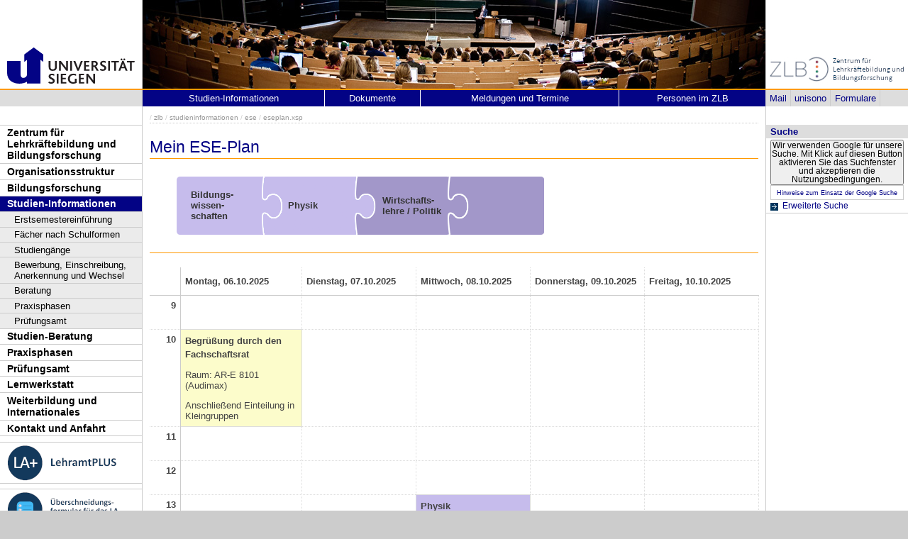

--- FILE ---
content_type: text/html; charset=UTF-8
request_url: https://www.uni-siegen.de/zlb/studieninformationen/ese/eseplan.xsp?typ=bk&fach1=physik&fach2=wirtschaftslehre&lang=d
body_size: 5335
content:
<!DOCTYPE html PUBLIC "-//W3C//DTD XHTML 1.0 Transitional//EN" "http://www.w3.org/TR/xhtml1/DTD/xhtml1-transitional.dtd">
<html xmlns:gcse="uri:google-did-not-provide-a-real-ns" lang="de" xml:lang="de"><head><meta http-equiv="Content-Type" content="text/html; charset=UTF-8" /><meta name="google-site-verification" content="9a8VzoE21GSlxSONW9W-Id1V1w4dNOcezn18i-6_8vY" /><meta name="generator" content="XIMS - eXtensible Information Management System x" /><meta name="twitter:dnt" content="on" /><meta name="referrer" content="origin-when-cross-origin" /><link rel="preload" as="image" href="/stylesheets/redesign_09/css/facelift/uni-siegen.svg" /><link rel="preload" as="image" href="/stylesheets/redesign_09/css/facelift/kante_weiss.svg" /><link rel="preload" as="image" href="/stylesheets/redesign_09/css/facelift/kante_blau.svg" /><link rel="preload" href="/stylesheets/redesign_09/css/facelift/zimt_sonne.css" as="style" /><link href="/stylesheets/redesign_09/css/facelift/zimt_overlay.css" rel="stylesheet" type="text/css" /><link rel="schema.DC" href="http://purl.org/DC/elements/1.0/" /><meta name="DC.Creator" content="" /><meta name="DC.Subject" content="" /><meta name="DC.Description" content="" /><meta name="DC.Publisher" content="" /><meta name="DC.Contributor" content="" /><meta name="DC.Date.Created" scheme="" content="" /><meta name="DC.Title" content="" /><meta name="DC.Date.Modified" scheme="" content="" /><meta name="DC.Format" content="" /><meta name="DC.Language" content="" /><meta name="keywords" content="" /><meta name="description" content="" /><meta name="language" content="" /><title> | Zentrum für Lehrerbildung und Bildungsforschung</title><link rel="top" title="Universit&#xE4;t Siegen" href="/" /><link rel="search" title="Suche" href="/start/suche/" /><link rel="first" title="Zentrum f&#xFC;r Lehrerbildung und Bildungsforschung" href="/zlb" /><link href="/stylesheets/redesign_09/css/my_layout_z4.css?reload=9283" rel="stylesheet" type="text/css" /><link rel="stylesheet" href="/zlb/css/zlb_puzzle.css" type="text/css" /><link rel="stylesheet" href="" type="text/css" /><link rel="stylesheet" href="" type="text/css" /><!--[if lte IE 7]> <link
	href="/stylesheets/redesign_09/css/patches/resize.css" rel="stylesheet"
	type="text/css" /> <![endif]--><!--[if lte IE 7]> <link
	href="/stylesheets/redesign_09/css/patches/promobox_ie_patch.css" rel="stylesheet"
	type="text/css" /> <![endif]--><link rel="shortcut icon" href="/stylesheets/redesign_09/css/facelift/fav.png" type="image/png" /><script src="/stylesheets/redesign_09/jquery/jquery-1.12.4.min.js"></script><script src="/stylesheets/redesign_09/jquery/jquery-migrate-1.4.1.min.js"></script><script type="text/javascript" language="JavaScript1.2" src="/stylesheets/redesign_09/quicklink.js"></script><script type="text/javascript" language="JavaScript1.2" src="/stylesheets/redesign_09/ausklappen_suche.js"></script><link rel="stylesheet" href="/stylesheets/fancybox/jquery.fancybox-1.3.4.css" type="text/css" media="screen" /><script type="text/javascript" src="/stylesheets/fancybox/jquery.fancybox-1.3.4.pack.js"></script><script type="text/javascript" src="/stylesheets/fancybox/jquery.mousewheel-3.0.4.pack.js"></script><script type="text/javascript" src="/stylesheets/fancybox/function.js"></script></head><body><div id="nonxslt"></div><div class="page_margins"><div id="balken_orange"></div><div id="balk.en_grau"></div><a class="skip" title="skip link" href="#navigation">Skip to the navigation</a><span class="hideme">.</span><a class="skip" title="skip link" href="#content">Skip to the content</a><span class="hideme">.</span><div id="main"><div id="col1"><div id="col1_content" class="clearfix"><div id="site_logo"><a href="/start/"><img alt="Logo Uni Siegen" style="border:0;" src="/stylesheets/redesign_09/uni_images/uni_logo.svg" /></a></div><div class="grauer_balken"><div id="fakhomelink"></div></div><div class="outerinfobox"><div class="infoboxcontent"><div id="sidemenu"><ul class="" id="navigation"><li class="c1" id="itemid534673"><a href="/zlb/start/?lang=d" title="Zur Seite des ZLB" class="">Zentrum für Lehrkräftebildung und Bildungsforschung</a></li><li class="c2" id="itemid804140"><a href="/zlb/organisationsstruktur/?lang=d" title="" class="">Organisationsstruktur</a></li><li class="c3" id="itemid534680"><a href="/zlb/bifo/?lang=d" title="" class="">Bildungsforschung</a></li><li class="c4" id="itemid534675"><a href="/zlb/studieninformationen/?lang=d" title="" class="active">Studien-Informationen</a><ul class="" id=""><li class="c1" id="itemid761200"><a href="/zlb/studieninformationen/ese/index.html?lang=d" title="" class="">Erstsemestereinführung</a></li><li class="c2" id="itemid785916"><a href="/zlb/studieninformationen/lehramtsstudium?lang=d" title="" class="">Fächer nach Schulformen</a></li><li class="c3" id="itemid782158"><a href="/zlb/studieninformationen/studiengaenge/?lang=d" title="" class="">Studiengänge</a></li><li class="c4" id="itemid847104"><a href="/zlb/studieninformationen/einschreibung.html?lang=d" title="" class="">Bewerbung, Einschreibung, Anerkennung und Wechsel</a></li><li class="c5" id="itemid869113"><a href="/zlb/studieninformationen/undzwar/?lang=d" title="" class="">Beratung</a></li><li class="c6" id="itemid785922"><a href="/zlb/studieninformationen/praxisphasen/?lang=d" title="" class="">Praxisphasen</a></li><li class="c7" id="itemid809783"><a href="/zlb/studieninformationen/pruefungen/?lang=d" title="" class=" last">Prüfungsamt</a></li></ul></li><li class="c5" id="itemid1003801"><a href="/zlb/studienberatung/?lang=d" title="" class="">Studien-Beratung</a></li><li class="c6" id="itemid534679"><a href="/zlb/praxiselemente/index.xsp?lang=d" title="" class="">Praxisphasen</a></li><li class="c7" id="itemid534678"><a href="/zlb/studieninformationen/pruefungen/pp.html?lang=d" title="" class="">Prüfungsamt</a></li><li class="c8" id="itemid534676"><a href="/zlb/lernwerkstatt/?lang=d" title="" class="">Lernwerkstatt</a></li><li class="c9" id="itemid862299"><a href="/zlb/weiterbildung/?lang=d" title="" class="">Weiterbildung und Internationales</a></li><li class="c10" id="itemid819854"><a href="/zlb/kontakt-und-anfahrt/?lang=d" title="" class="">Kontakt und Anfahrt</a></li><li class="c11" id="itemid895013"><a href="?lang=d" title="" class=" image"><img class="button" src="/zlb/departmentmainmenu_de/copy_of_trennlinie_menubuttons.png" /></a></li><li class="c12" id="itemid857126"><a href="/zlb/lehramtplus/?lang=d" title="" class=" image"><img class="button" src="/zlb/departmentmainmenu_de/lehramtplus_menubutton.png" /></a></li><li class="c13" id="itemid895006"><a href="?lang=d" title="" class=" image"><img class="button" src="/zlb/departmentmainmenu_de/trennlinie_menubuttons.png" /></a></li><li class="c14" id="itemid806036"><a href="https://umfragen.uni-siegen.de/index.php/51772" title="" class=" image" target="_blank"><img class="button" src="/zlb/departmentmainmenu_de/uefo-button_klein.png" /></a></li><li class="c15" id="itemid1061164"><a href="?lang=d" title="" class=" image"><img class="button" src="/zlb/departmentmainmenu_de/copy_(1)_of_trennlinie_menubuttons.png" /></a></li><li class="c16" id="itemid1061166"><a href="https://www.uni-siegen.de/zlb/weiterbildung/c4f/" title="" class=" image last" target="_blank"><img class="button" src="/zlb/departmentmainmenu_de/c4f_projektlogo_meune-button_01_25-06-14.png" /></a></li></ul></div></div></div></div></div><div id="col2"><div id="col2_content" class="clearfix"><div id="department_logo"><a href="/zlb/"><img border="0" alt="Zentrum f&#xFC;r Lehrerbildung und Bildungsforschung" src="/zlb/zlb-logo_alt.jpg" /></a></div><div class="grauer_balken"><div id="quicklinks"><ul id="qlinks"><li><a href="https://mail.uni-siegen.de/owa">Mail</a></li><li><a href="http://unisono.uni-siegen.de/">unisono</a></li><li><a class="not_last" href="/start/formularcenter/">Formulare</a></li></ul></div></div><div class="outerinfobox gcsinfobox"><div class="infobox"><div class="infoboxheader suchbox">Suche</div><div class="infoboxcontent"><div id="nutze_suche"><button onClick="google()">Wir verwenden Google für unsere Suche. Mit Klick auf diesen Button aktivieren Sie das Suchfenster und akzeptieren die Nutzungsbedingungen.</button><small style="font-size:0.8em;padding: 0.2em;display: block;border: 1px solid #ccc;text-align: center;"><a href="/start/kontakt/datenschutzerklaerung.html#cse">Hinweise zum Einsatz der Google Suche</a></small></div><script>  function google() {     document.getElementById("nutze_suche").style.display = "none";     var cx = '014513173562887318589:cpn96qaslxi';     var gcse = document.createElement('script');     gcse.type = 'text/javascript';     gcse.async = true;     gcse.src = 'https://cse.google.com/cse.js?cx=' + cx;     var s = document.getElementsByTagName('script')[0];     s.parentNode.insertBefore(gcse, s);   } </script><div id="dsgvo_google_cse"><gcse:searchbox-only resultsUrl="https://www.uni-siegen.de/start/suche/" enableAutoComplete="true" queryParameterName="search"></gcse:searchbox-only></div><div class="erweiterte_suche"><a class="e_suche" href="/start/erweiterte_suche/">Erweiterte Suche</a></div><div class="hide_suche"><fieldset><legend>Personensuche</legend><a target="_blank" href="https://unisono.uni-siegen.de/qisserver/pages/psv/person/searchPerson.xhtml?_flowId=searchPerson-flow">zur unisono Personensuche</a></fieldset><fieldset><legend>Veranstaltungssuche</legend><a target="_blank" href="https://unisono.uni-siegen.de/qisserver/pages/cm/exa/coursemanagement/basicCourseData.xhtml?_flowId=searchCourseNonStaff-flow&amp;_flowExecutionKey=e3s1">zur unisono Veranstaltungssuche</a></fieldset><form action="https://www.digibib.net/opensearch?" class="searchform" method="get"><input name="BaseURL" value="this" type="hidden" /><input name="LOCATION" value="467" type="hidden" /><input name="S.SEARCH_UBSI-x" value="on" type="hidden" /><fieldset class="obelix"><legend>Katalog plus</legend><input style="width: 100%; height: 4ex; " id="QUERY_alAL" name="QUERY_alAL" placeholder="B&#xFC;cher, Aufsatze und mehr ..." class="text" size="66" type="search" /><input class="submit" value="Suchen" type="submit" /></fieldset></form></div></div></div></div></div></div><div id="col3"><div id="col3_content" class="clearfix"><div class="floatbox"><div id="dep_logo" style="direction:rtl;text-align:right;"></div><div id="nav"><div class="hlist"><div id="zielgruppe"><table class="zielgruppe" style="margin: 0pt; padding: 0pt; width: 100%;       background-color:                     rgb(204, 204, 204); height: 1.8em;"><tbody><tr><td><a href="/zlb/studieninformationen/lehramtsstudium/?lang=d" title="">Studien-Informationen</a></td><td><a href="/zlb/studieninformationen/undzwar/downloads.html?lang=d" title="">Dokumente</a></td><td><a href="/zlb/start/?lang=d" title="">Meldungen und Termine</a></td><td class="last"><a href="/zlb/organisationsstruktur/personen/?lang=d" title="">Personen im ZLB</a></td></tr></tbody></table></div></div></div><div id="col3_editablecontent"><div id="col3_header"><div id="breadcrump"><span class="bc3"> / <a class="nodeco" href="/zlb/?typ=bk&amp;fach1=physik&amp;fach2=wirtschaftslehre&amp;lang=d">zlb</a></span><span class="bc4"> / <a class="nodeco" href="/zlb/studieninformationen/?typ=bk&amp;fach1=physik&amp;fach2=wirtschaftslehre&amp;lang=d">studieninformationen</a></span><span class="bc5"> / <a class="nodeco" href="/zlb/studieninformationen/ese/?typ=bk&amp;fach1=physik&amp;fach2=wirtschaftslehre&amp;lang=d">ese</a></span><span class="bc5"> / <a class="nodeco" href="/zlb/studieninformationen/ese/eseplan.xsp?typ=bk&amp;fach1=physik&amp;fach2=wirtschaftslehre&amp;lang=d">eseplan.xsp</a></span></div><div style="margin-top:-5px;" id="language"></div><span> </span></div><p style="clear:both;"></p><h1 class="title">Mein ESE-Plan</h1><script type="text/javascript" src="js/zlb.modules.js"></script><div id="puzzleWrapper" class="compatible"><div class="puzzle bk full"><div class="first">Bildungs­wissen­schaften</div><div>Physik</div><div>Wirtschafts­lehre / Politik</div></div></div><table class="timetable"><thead><tr><th style="width: 5%;"></th><th style="width:18%;">Montag, 06.10.2025</th><th style="width:18%;">Dienstag, 07.10.2025</th><th style="width:18%;">Mittwoch, 08.10.2025</th><th style="width:18%;">Donnerstag, 09.10.2025</th><th style="width:18%;">Freitag, 10.10.2025</th></tr></thead><tbody><tr><td class="time" rowspan="2">9</td><td class="empty" rowspan="2"></td><td class="empty" rowspan="2"></td><td class="empty" rowspan="2"></td><td class="empty" rowspan="2"></td><td class="empty" rowspan="2"></td></tr><tr></tr><tr><td class="time" rowspan="2">10</td><td rowspan="2" class="taken&#10;                                                        typ-bk dep-common "><div class="tdWrapper"><span class="time" style="display: none;">10
                                                            Uhr
                                                        </span><p><span class="headline">Begrüßung durch den Fachschaftsrat</span></p><span class="room">Raum: AR-E 8101 (Audimax)</span><br /><span class="additional">Anschließend Einteilung in Kleingruppen</span></div></td><td class="empty" rowspan="2"></td><td class="empty" rowspan="2"></td><td class="empty" rowspan="2"></td><td class="empty" rowspan="2"></td></tr><tr></tr><tr><td class="time" rowspan="2">11</td><td class="empty" rowspan="2"></td><td class="empty" rowspan="2"></td><td class="empty" rowspan="2"></td><td class="empty" rowspan="2"></td><td class="empty" rowspan="2"></td></tr><tr></tr><tr><td class="time" rowspan="2">12</td><td class="empty" rowspan="2"></td><td class="empty" rowspan="2"></td><td class="empty" rowspan="2"></td><td class="empty" rowspan="2"></td><td class="empty" rowspan="2"></td></tr><tr></tr><tr><td class="time" rowspan="2">13</td><td class="empty" rowspan="2"></td><td class="empty" rowspan="2"></td><td rowspan="2" class="taken&#10;                                                        typ-bk dep-physik "><div class="tdWrapper"><span class="time" style="display: none;">13
                                                            Uhr
                                                        </span><p><span class="headline">Physik</span><br /><span class="person">Dr. Henrik Bernshausen</span></p><span class="room">AR-HB 106</span></div></td><td class="empty" rowspan="2"></td><td class="empty" rowspan="2"></td></tr><tr></tr><tr><td class="time" rowspan="2">14</td><td rowspan="2" class="taken&#10;                                                        typ-bk dep-common "><div class="tdWrapper"><span class="time" style="display: none;">14
                                                            Uhr
                                                        </span><p><span class="headline">Begrüßung durch das ZLB: Allgemeine Informationen</span><br /><span class="person">Hendrik Coelen &amp; Lernwerkstatt Lehrkräftebildung</span></p><span class="room">AR-E 8101 (Audimax)</span></div></td><td class="empty" rowspan="2"></td><td rowspan="2" class="taken&#10;                                                        typ-bk dep-wirtschaftslehre "><div class="tdWrapper"><span class="time" style="display: none;">14
                                                            Uhr
                                                        </span><p><span class="headline">Sozialwissenschaften / Wirtschaftslehre-Politik</span><br /><span class="person">Prof. Dr. Alexander Wohnig, Dr. Marco Rehm</span></p><span class="room">AR-D 5103 (Roter Hörsaal)</span></div></td><td class="empty" rowspan="2"></td><td class="empty" rowspan="2"></td></tr><tr></tr><tr><td class="time" rowspan="2">15</td><td rowspan="2" class="taken&#10;                                                        typ-bk dep-bws "><div class="tdWrapper"><span class="time" style="display: none;">15
                                                            Uhr
                                                        </span><p><span class="headline">Bildungswissenschaften BK</span><br /><span class="person">Prof. Dr. Ulrike Buchmann</span></p><span class="room">AR-D 5105 (Gelber Hörsaal)</span><br /><span class="annotation">Nur BK</span></div></td><td class="empty" rowspan="2"></td><td class="empty" rowspan="2"></td><td class="empty" rowspan="2"></td><td class="empty" rowspan="2"></td></tr><tr></tr><tr><td class="time" rowspan="2">16</td><td class="empty" rowspan="2"></td><td class="empty" rowspan="2"></td><td class="empty" rowspan="2"></td><td class="empty" rowspan="2"></td><td class="empty" rowspan="2"></td></tr><tr></tr><tr><td class="time" rowspan="2">17</td><td class="empty" rowspan="2"></td><td class="empty" rowspan="2"></td><td class="empty" rowspan="2"></td><td class="empty" rowspan="2"></td><td class="empty" rowspan="2"></td></tr><tr></tr><tr><td class="time" rowspan="2">18</td><td class="empty" rowspan="2"></td><td class="empty" rowspan="2"></td><td class="empty" rowspan="2"></td><td class="empty" rowspan="2"></td><td class="empty" rowspan="2"></td></tr><tr></tr><tr><td class="time" rowspan="2">19</td><td class="empty" rowspan="2"></td><td class="empty" rowspan="2"></td><td class="empty" rowspan="2"></td><td class="empty" rowspan="2"></td><td class="empty" rowspan="2"></td></tr><tr></tr><tr><td class="table-subheadline" colspan="6">Abendprogramm</td></tr><tr><td class="time"></td><td class="taken&#10;                                                        typ-bk dep-abendprogramm "><div class="tdWrapper"><p><span class="headline">16:00 Uhr: Spieleabend Lernwerkstatt (AR-D 7104) &amp; 18:00 Uhr: Kneipentour der Lernwerkstatt (Anmeldung notwendig)</span><br /><span class="person"></span></p><span class="room"></span></div></td><td class="taken&#10;                                                        typ-bk dep-abendprogramm "><div class="tdWrapper"><p><span class="headline">16:00-18:00 Uhr: Stadtrally &amp; 20:00 Uhr: Party im Verstärker</span><br /><span class="person"></span></p><span class="room"></span></div></td><td class="taken&#10;                                                        typ-bk dep-abendprogramm "><div class="tdWrapper"><p><span class="headline">18:30 Uhr: Poetry Slam (AR-D 5103)</span><br /><span class="person"></span></p><span class="room"></span></div></td><td class="taken&#10;                                                        typ-bk dep-abendprogramm "><div class="tdWrapper"><p><span class="headline">18:00 Uhr: Kultureller Abend mit Musik, Poesie, Kunst, Open Stage und Party im Vortex</span><br /><span class="person"></span></p><span class="room"></span></div></td><td class="taken&#10;                                                        typ-bk dep-abendprogramm "><div class="tdWrapper"><p><span class="headline">20:00 Uhr: Karaoke im KultKaff</span><br /><span class="person"></span></p><span class="room"></span></div></td></tr></tbody></table><script type="text/javascript">
                        //var expandable = new Expandable();
                        //expandable.init();

                        //var foldable = new Foldable();
                        //foldable.init();

                        disableIEComptMode(9);
                    </script><div></div><table border="0" width="100%" class="noHoverEffect" style="width:100%; float:left"><tbody><tr><td valign="top"></td><td><a target="_blank" href="/zlb/zlb-info-mail/index.html?lang=d" class=" nodecolink"><img src="/zlb/formulareunddownloads/sammlung_zlb-siegen-newsletter/bilder/newsletter_logo_knopf_startseite_09.png" alt="ZLB-Info-Mail Button" width="220" align="right" style="" /></a></td></tr></tbody></table><div id="content_footer"><div id="qr_print_code"></div><a title="edit this page" target="_blank" href="https://xims.uni-siegen.de/goxims/content/www3.uni-siegen.de/zlb/studieninformationen/ese/eseplan.xsp?edit=1">Aktualisiert</a> via <a href="https://www.uni-siegen.de/support/" target="_blank">XIMS</a> am <span title="um h">..</span> von
		  </div></div></div></div><div id="ie_clearing">   </div></div></div><div id="foot"><span style="float:left;"><a href="/start/kontakt/impressum.html">© Universität Siegen</a> |
	      <a href="/start/kontakt/datenschutzerklaerung.html">Datenschutzerklärung</a> |
	      <a href="/start/barrierefreiheit.html">Erklärung zur Barrierefreiheit</a> |
              <a href="tel:+492717402111">Notruf Durchwahl 2111</a> |
	      <a id="redaktionsmail" href="mailto:coelen@zlb.uni-siegen.de">E-Mail an die Webredaktion</a></span></div><div style="display:none; border-bottom:1px solid #000;" id="feedback"></div></div><script type="text/javascript">   (function() {      var u=(("https:" == document.location.protocol) ? "https" : "http") + "://zaehlwerk.zimt.uni-siegen.de/";      var d=document, g=d.createElement('script'), s=d.getElementsByTagName('script')[0]; g.type='text/javascript';      g.defer=true; g.async=true; g.src=u+'piwik.js'; s.parentNode.insertBefore(g,s);    })();  window.piwikAsyncInit = function () {      try {          var piwikTrackerA = Piwik.getTracker("https://zaehlwerk.zimt.uni-siegen.de/piwik.php", 12);          piwikTrackerA.disableCookies();          piwikTrackerA.setCustomUrl('https://www.uni-siegen.de/zlb/studieninformationen/ese/eseplan.xsp?typ=bk&amp;fach1=physik&amp;fach2=wirtschaftslehre&amp;lang=d');

         piwikTrackerA.trackPageView();          piwikTrackerA.trackVisibleContentImpressions();          piwikTrackerA.enableLinkTracking();      } catch( err ) {}  }; </script><noscript><p><img src="http://zaehlwerk.zimt.uni-siegen.de/piwik.php?idsite=12" style="border:0;" alt="" /></p></noscript></body></html>


--- FILE ---
content_type: application/x-javascript
request_url: https://www.uni-siegen.de/zlb/studieninformationen/ese/js/zlb.modules.js
body_size: 1117
content:
function disableIEComptMode(minVersion) {
    if (!(/MSIE (\d+\.\d+);/.test(navigator.userAgent)) || (typeof document.documentMode != 'undefined' && document.documentMode >= minVersion)) {
        $('#puzzleWrapper').removeClass('compatible');
    }
}

/**
 =Corona adjustment
 */

$(document).ready(function () {
    setTimeout(function () {


        var subjects = [];
        var noEventList = [];
        const urlParams = new URLSearchParams(window.location.search);
        const typ = urlParams.get('typ');

        //check if subject is present and put in array
        $('.annotation').each(function () {
            $span = $(this);
            if ($span.text() === 'KEINE VK') {

                noEventList.push($span);
            }
        });

        //add download area


        if (typeof noEventList !== "undefined" && noEventList !== null && noEventList.length !== null && noEventList.length > 0) {
            $('#puzzleWrapper').after('<div class="download-area highlighted"><h2>Downloads</h2></div>');
        }

        noEventList.forEach(function (item) {

            $tableElement = item.parents('td.taken');

            //get subject details and add to download area
            var headline = $tableElement.find('.headline').text();
            var lecturer = $tableElement.find('.person').text();
            console.log("Headline: " + headline);
            var link = $tableElement.find('a').attr('href');
            var info = '';

            if (headline === 'Sachunterricht') {
                info = '<a target="_blank" href="https://video.uni-siegen.de/master_files/ft848q758/embed">Erstsemestereinführung (Video)</a>';
            } else if (headline === 'Bildungswissenschaften' && typ === 'bk') {
                info = '<a target="_blank" href="https://video.uni-siegen.de/master_files/w9505056r/embed">Erstsemestereinführung (Video)</a>';
            } else if (headline === 'Maschinenbautechnik' && typ === 'bk') {
                info = 'Die ESE-Veranstaltung findet am 03.11.2020 von 8:30 bis 10:00 Uhr statt: <a target="_blank" href="https://uni-siegen.zoom.us/j/93841216187">https://uni-siegen.zoom.us/j/93841216187</a>';
            } else if (headline === 'Englisch') {
                info = '<a target="_blank" href="https://video.uni-siegen.de/master_files/8336h1992/embed">Erstsemestereinführung (Video)</a>';
            } else if (headline === 'Evangelische Religionslehre') {
                info = '<a target="_blank" href="https://video.uni-siegen.de/master_files/gm80hv522/embed">Erstsemestereinführung (Video)</a>';
            }else if (headline==='Elektrotechnik'){
                info = '<a href="https://www.eti.uni-siegen.de/ltp/mitarbeiter/griese.html?lang=de" target="_blank" title="Fachstudienberatung">Fachstudienberatung</a>';
            } else {
                info = 'Informationen werden ab spätestens 30.09.2020 online gestellt';
            }

            var html = "<div class='subject'><span class='headline'><strong>" + headline + "</strong> (</span>" + lecturer + "): " + info;

            $('.download-area').append(html);

            //remove subjects with no events
            $tableElement.removeClass('taken');
            $tableElement.children('.tdWrapper').hide();
        });

    }, 500);
});

